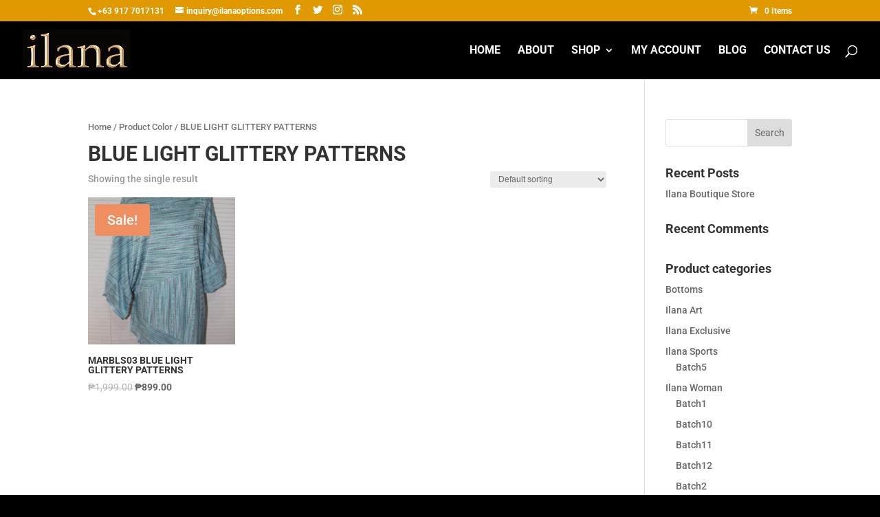

--- FILE ---
content_type: text/css
request_url: https://www.ilanaoptions.com/wp-content/themes/IlanaOptions/style.css?ver=4.6.6.1605180405
body_size: 184
content:
/*
Theme Name: Ilana Options
Theme URI: http://www.elegantthemes.com/gallery/divi/
Template: Divi
Author: Creative Avenue Manila Website Services
Author URI: https://creativeavenuemanila.com/
Description: Smart, Flexible and Beautiful Wordpress theme for fashion business.
Tags: responsive-layout,one-column,two-columns,three-columns,four-columns,left-sidebar,right-sidebar,custom-background,custom-colors,featured-images,full-width-template,post-formats,rtl-language-support,theme-options,threaded-comments,translation-ready
Version: 4.6.6.1605180405
Updated: 2020-11-12 11:26:45

*/

